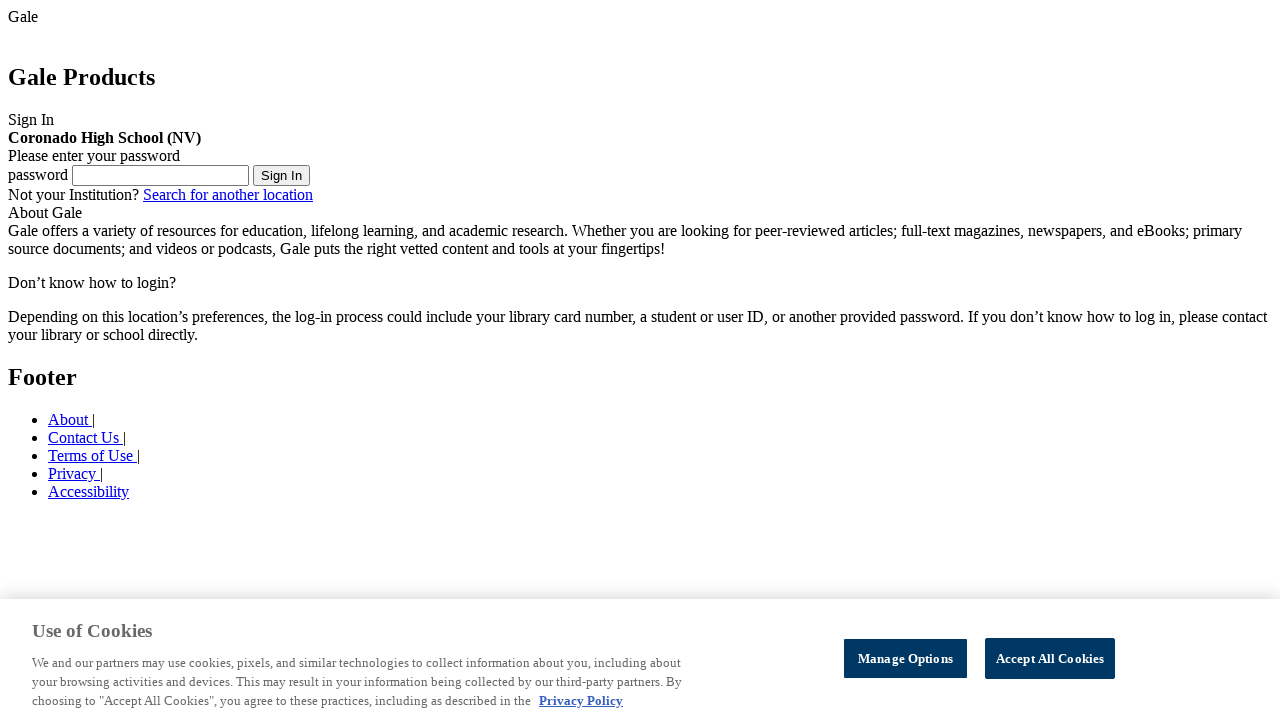

--- FILE ---
content_type: text/html;charset=UTF-8
request_url: https://link.gale.com/apps/commonmenu.do?userGroupName=hend30035
body_size: 3289
content:






<!DOCTYPE html>
<html>


	
	


<head data-context-path="/apps">
	<meta charset="utf-8">
	<meta http-equiv="X-UA-Compatible" content="IE=edge">
	<meta name="viewport" content="width=device-width, initial-scale=1">
	
	<link rel="shortcut icon" href="/apps/resources/images/favicon.ico;JSESSIONID11_galeapps=78D3D0DE7517B267713CA884FEC81413.galeapps_202_104_178" type="image/x-icon">
	<script type="text/javascript" src="/apps/resources/js/vendor/GaleApps-plugins.min.js;JSESSIONID11_galeapps=78D3D0DE7517B267713CA884FEC81413.galeapps_202_104_178"></script>
	<script type="text/javascript" src="/apps/resources/js/GaleApps-all.min.js;JSESSIONID11_galeapps=78D3D0DE7517B267713CA884FEC81413.galeapps_202_104_178"></script>
	<script type="text/javascript" src="/apps/resources/js/init/init_common.js;JSESSIONID11_galeapps=78D3D0DE7517B267713CA884FEC81413.galeapps_202_104_178"></script>
	<script type="text/javascript" src="/apps/resources/js/init/init_productImage.js;JSESSIONID11_galeapps=78D3D0DE7517B267713CA884FEC81413.galeapps_202_104_178"></script>
	<script type="text/javascript" src="/apps/resources/js/init/init_gtm.js;JSESSIONID11_galeapps=78D3D0DE7517B267713CA884FEC81413.galeapps_202_104_178"></script>
	<link rel="stylesheet" type="text/css" href="/apps/resources/css/vendor/jquery-ui-1.12.1.custom.css;JSESSIONID11_galeapps=78D3D0DE7517B267713CA884FEC81413.galeapps_202_104_178" media="screen"/>
	<link rel="stylesheet" type="text/css" href="/apps/resources/css/auth-styles.css;JSESSIONID11_galeapps=78D3D0DE7517B267713CA884FEC81413.galeapps_202_104_178" media="screen"/>
	<link rel="stylesheet" type="text/css" href="/apps/resources/css/auth-rtl-styles.css;JSESSIONID11_galeapps=78D3D0DE7517B267713CA884FEC81413.galeapps_202_104_178" media="screen"/>
	
		
			
				
				
					<script type="text/javascript" src="/apps/resources/js/init/init_oauth.js;JSESSIONID11_galeapps=78D3D0DE7517B267713CA884FEC81413.galeapps_202_104_178"></script>
				
			

		
	
	
	







	<!-- Google Analytics -->
	<script>
		(function(i,s,o,g,r,a,m){i['GoogleAnalyticsObject']=r;i[r]=i[r]||function(){
			(i[r].q=i[r].q||[]).push(arguments)},i[r].l=1*new Date();a=s.createElement(o),
			m=s.getElementsByTagName(o)[0];a.async=1;a.src=g;m.parentNode.insertBefore(a,m)
		})(window,document,'script','//www.google-analytics.com/analytics.js','ga');

		ga('create', 'UA-29808940-35', 'auto');  // Replace with your property ID.
		ga('set', 'title', "Gale - Product Login");

	</script>
	<!-- End Google Analytics -->



	
		
		
		
	
        <!-- gtm-analytics-head.jspx -->
		<script>
			window.dataLayer = window.dataLayer || [];
			let _OMNI_GTMHelper = {};
			_OMNI_GTMHelper.customDimentions = {};

			_OMNI_GTMHelper.addCustomProperty = function (key, value) {
				_OMNI_GTMHelper.customDimentions[key] = value === '' ? undefined : value;
			};

			_OMNI_GTMHelper.addCustomProperty('event', 'dataLayer-initialized');
			_OMNI_GTMHelper.addCustomProperty('userId', "-hend30035-78D3D0DE7517B267713CA884FEC81413.galeapps_202_104_178");
			_OMNI_GTMHelper.addCustomProperty('language', 'en');
			_OMNI_GTMHelper.addCustomProperty('siteVersion', 'galeapps-5.14.0');
			_OMNI_GTMHelper.addCustomProperty('pageCategory', 'Authentication');
			_OMNI_GTMHelper.addCustomProperty('pageTemplate', location.pathname + location.search);
			_OMNI_GTMHelper.addCustomProperty('pageType', 'Gale - Product Login');
			_OMNI_GTMHelper.addCustomProperty('authentication','not authenticated');
			_OMNI_GTMHelper.addCustomProperty('loggedIn','not logged in');
			_OMNI_GTMHelper.addCustomProperty('customerType', 'SCH');
			_OMNI_GTMHelper.addCustomProperty('libraryId', 'ccsdnv');
			_OMNI_GTMHelper.addCustomProperty('libraryName', 'CLARK COUNTY SCHOOL DISTRICT');
			_OMNI_GTMHelper.addCustomProperty('consortiaId', 'nevada');
			_OMNI_GTMHelper.addCustomProperty('consortiaName', 'Nevada Statewide Contract');
			_OMNI_GTMHelper.addCustomProperty('locationId', "hend30035");
			_OMNI_GTMHelper.addCustomProperty('locationName', "Coronado High School (NV)");
			_OMNI_GTMHelper.addCustomProperty('productId', "");
			_OMNI_GTMHelper.addCustomProperty('productFamily', "Common");
			_OMNI_GTMHelper.addCustomProperty('customerClass', 'SCH');
			_OMNI_GTMHelper.addCustomProperty('authProductId', "");
			_OMNI_GTMHelper.addCustomProperty('guid', undefined);
			_OMNI_GTMHelper.addCustomProperty('authenticationMethod', 'not authenticated');
			_OMNI_GTMHelper.addCustomProperty('signInMethod', 'not logged in')
			_OMNI_GTMHelper.addCustomProperty('bundleId', '')
			window.dataLayer.push(_OMNI_GTMHelper.customDimentions);
		</script><script>(function(w,d,s,l,i){w[l]=w[l]||[];w[l].push({'gtm.start':
					new Date().getTime(),event:'gtm.js'});var f=d.getElementsByTagName(s)[0],
				j=d.createElement(s),dl=l!='dataLayer'?'&l='+l:'';j.async=true;j.src=
				'https://www.googletagmanager.com/gtm.js?id='+i+dl;f.parentNode.insertBefore(j,f);
		})(window,document,'script','dataLayer','GTM-PWNNXDK');</script><script>
			if ('not authenticated' === 'authenticated') {
				window.dataLayer = window.dataLayer || [];
				let _OMNI_GTMAuthHelper = {
					customDimentions: {},
					addCustomProperty: function (key, value) {
						this.customDimentions[key] = value === '' ? undefined : value;
					}
				};

				const methods = {
					'Microsoft': 'sso: microsoft',
					'Google': 'sso: google',
					'Classlink': 'sso: classlink'
				};

				const event = '' === 'password' ? 'authentication-success' : 'sign-in-success';
				const propertyName = '' === 'password' ? 'authenticationMethod' : 'signInMethod';
				_OMNI_GTMAuthHelper.addCustomProperty('event', event);
				_OMNI_GTMAuthHelper.addCustomProperty(propertyName, '');
				window.dataLayer.push(_OMNI_GTMAuthHelper.customDimentions);

				if ('' !== 'password') {
					_OMNI_GTMAuthHelper.customDimentions = {};
					_OMNI_GTMAuthHelper.addCustomProperty('event', 'authentication-success');
					_OMNI_GTMAuthHelper.addCustomProperty('authenticationMethod', methods[''] || '');
					window.dataLayer.push(_OMNI_GTMAuthHelper.customDimentions);
				}
			}
		</script>
	<title>Gale - Product Login</title>
</head>

<body id="authenticateUserGroup" class="new-home" onLoad="javascript:focus()">
<div class="page-wrapper">
	<main class="content-wrapper" role="main">
		
		
		
		
			
			
			
			
			
		










<section class="js-stage-wrapper stage-wrapper" product-code="" image-asset-url="https://assets.cengage.com/gale/icons/">
	<div class="gale-tag">

		
			
			
				<div class="gale-logo">
					<span class="offscreen">Gale</span>
				</div>
			
		
		
			<div class="customer-logo">
				<div id="locationBranding"><!--DNR--></div>
				<script src=" "></script>
			</div>
		
		<img id="home-page-image"/>
		<div class="stage-header">
			
				<h1 class="resProdTitle">Gale Products</h1>
				
			
		</div>
	</div>

</section>

		<section class="info-wrapper">
			<div class="info-wrapper-element">
				<div class="signin-wrapper">
					<div class="info-label">Sign In</div>
					<div class="accent-bar"><!--DNR--></div>
					<div class="signin-form-container">
						<form class="signin-form" role="form" id="auth" name="auth" action="/apps/auth" data-gaaction="Login" data-galabel="password" method="POST">
							<b>
								<span class="userGroup-label">
									Coronado High School (NV)
								</span>
							</b>
							<div class="login-prompt">Please enter your password</div>
							<div id=form-message" aria-live="assertive">
								<!-- Password not entered -->
								<div id="errorRow" name="errorRow" style="visibility :hidden;display:none">
									<div class="alert alert-warning">You did not enter any password. Please try again.</div>
								</div>
								<!-- Incorrect password entered -->
								
							</div>

							<!-- Password -->
							<label class="offscreen" for="password">password</label>
							<input type="password" class="text-field" placeholder="" name="password" value="" id="password" required data-errormessage='{"valueMissing": "Please enter your password."}' aria-describedby="form-message">
							<!-- Login Button -->
							<button class="sign-in button button_primary gtm-click-event" type="submit" name="proceed" data-gtm-event-selector=".authentication-event">Sign In</button>

							<!-- Hiddens -->
							<input type="hidden" name="prodId" value=""/>
							<input type="hidden" name="productLongName" value=""/>
							<input type="hidden" name="authType" value=""/>

							<!-- FIx for EREF-2988 -->
							<input type="hidden" name="cookieTrans" value=""/>
							<input type="hidden" name="userGroupName" class="userGroupName" value="hend30035"/>
							<input type="hidden" name="isReattempt" value="true"/>
							
							
								
							
							
							
							<input type="hidden" name="origURL" value="https://link.gale.com/apps/commonmenu.do?userGroupName=hend30035"/>
						</form>
						
						<form name="authentication-event" class="authentication-event" data-event-name="authentication-attempt">
							<input type="hidden" name="authenticationMethod" value="LoginPassword"/>
						</form>
					</div>

					<div class="third-party-signin-continer">
						
						
						
						
						
						
						
						
						Not your Institution? <a class="galeContact" href="https://link.gale.com/apps/commonmenu.do?enforceAuth=true">Search for another location</a>
						
					</div>
				</div>
			</div>
			<div class="product-wrapper">
				
					
					
				



	


<div class="info-section info-section__product">
	<div class="info-label">About Gale</div>
	<div class="accent-bar"><!--DNR--></div>
	<div class="product-description">Gale offers a variety of resources for education, lifelong learning, and academic research. Whether you are looking for peer-reviewed articles; full-text magazines, newspapers, and eBooks; primary source documents; and videos or podcasts, Gale puts the right vetted content and tools at your fingertips!</div>
</div>

				<div class="info-section__contact">
					
					
					
					
					
					
					
					
					
				</div>
			</div>
			<div class="issue-description">
				<p>Don’t know how to login?</p>
				<p class="login-info">
					<span class="login-info__element">Depending on this location’s preferences, the log-in process could include your library card number, a student or user ID, or another provided password.</span>
					If you don’t know how to log in, please contact your library or school directly.
				</p>
			</div>
		</section>
	</main>
	<section class="footer-wrapper">
		
<nav class="footer-links" aria-label="Footer">
	<div class="footer_gale-logo"><!-- --></div>
	<h2 class="offscreen">Footer</h2>
	<ul class="link-items">
		<li class="item" data-wa-event-selector= "navigation: footer" data-wa-event-label="about">
			<a href="https://www.gale.com/about" target="_blank">About </a><span>|</span>
		</li>

		<li class="item" data-wa-event-selector= "navigation: footer" data-wa-event-label="contact us">
			<a href="https://www.gale.com/support" target="_blank">Contact Us </a><span>|</span>
		</li>
		<li class="item" data-wa-event-selector= "navigation: footer" data-wa-event-label="terms of use">
			<a href="https://www.gale.com/terms-of-use" target="_blank">Terms of Use </a><span>|</span>
		</li>
		<li class="item" data-wa-event-selector= "navigation: footer" data-wa-event-label="privacy">
			<a href="https://www.gale.com/privacy" target="_blank">Privacy </a><span>|</span>
		</li>
		<li class="item" data-wa-event-selector= "navigation: footer" data-wa-event-label="accessibility">
			<a href="https://support.gale.com/doc/accessibility_policy" target="_blank">Accessibility </a>
		</li>
	</ul>
	<a href="https://www.gale.com/everyone" aria-label="Gale, here for everyone." target="_blank">
		<div class="footer_branding"><!-- dnr --></div>
	</a>
</nav>

	</section>

	<script>
		$(document).ready(function () {
			if($('.authentication-failure-event').length > 0 ) {
				GALE.galeGtm.addGtmEvent($('.authentication-failure-event'));
			}
		});
	</script>

</div>
</body>
</html>
